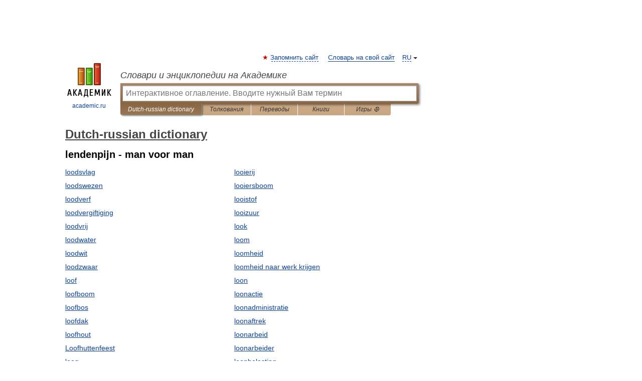

--- FILE ---
content_type: application/javascript; charset=utf-8
request_url: https://fundingchoicesmessages.google.com/f/AGSKWxU5W21Hg6JVFu8_Zd33loY_1J-9o6UyciZYDxNKTIGruosNzo47cAfW1DXnbuYp0OkD9HduHSZIcGXNqFdjn-5Qm8rWaoz5HxMmke66J5X2Y4JhmFFAYoUnE421i8NblfIS1_ddJkr4fpAfJjy9AWsyA1keVwqr-0HlqsUrNCqaWQvyeX5Ip-gvSOsI/_/getTextAD./amazon-async-/ads_script-/ad_box1./adv_2.
body_size: -1285
content:
window['e8ca1942-8a2b-4139-a104-3fc22fb50eb0'] = true;